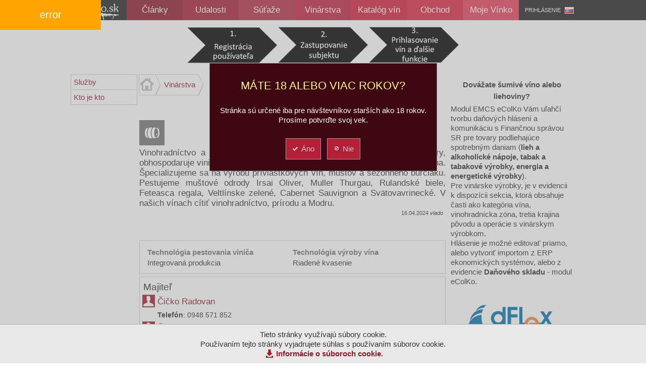

--- FILE ---
content_type: text/html; charset=utf-8
request_url: https://vinko.sk/vinarstva/bratia-cickovci-113
body_size: 7972
content:


<!DOCTYPE html>
<html xmlns="http://www.w3.org/1999/xhtml" lang="sk">
<head id="Head1"><meta content="IE=Edge" http-equiv="X-UA-Compatible" />
<meta content="text/html;charset=utf-8" http-equiv="Content-Type" />
<meta content="sk" http-equiv="Content-language" />
<title>
	Bratia Číčkovci | Vinko.sk - vášeň pre víno
</title><meta name="description" content="Vinohradníctvo a vinárstvo troch bratov Číčkovcov pochádzajúcich z Modry, obhospodaruje vinice na prvotriednych modranských polohách vo výmere 5,0 ha. Špecializujeme sa na výrobu prívlastkových vín, muštov a sezónneho burčiaku. Pestujeme muštové odrody Irsai Oliver, Muller Thurgau, Rulandské biele, Feteasca regala, Veltlínske zelené, Cabernet Sauvignon a Svätovavrinecké. V našich vínach cítiť vinohradníctvo, prírodu a Modru." />
<meta name="keywords" content="Bratia Číčkovci" />
<meta name="robots" content="index, follow" />
<meta property="og:ur" content="https://vinko.sk/subject/113.r" />
<meta property="og:type" content="article" />
<meta property="og:title" content="Bratia Číčkovci" />
<meta property="og:description" content="Vinohradníctvo a vinárstvo troch bratov Číčkovcov pochádzajúcich z Modry, obhospodaruje vinice na prvotriednych modranských polohách vo výmere 5,0 ha. Špecializujeme sa na výrobu prívlastkových vín, muštov a sezónneho burčiaku. Pestujeme muštové odrody Irsai Oliver, Muller Thurgau, Rulandské biele, Feteasca regala, Veltlínske zelené, Cabernet Sauvignon a Svätovavrinecké. V našich vínach cítiť vinohradníctvo, prírodu a Modru." />
<link rel="short" href="https://vinko.sk/subject/113.r"> 
<link rel="stylesheet" type="text/css" href="/10542667/Skins.Default.system.min.css.res.ashx">
<link rel="stylesheet" type="text/css" href="/10542667/Scripts.jQuery.ui.css.smoothness.jquery-ui.min.css.res.ashx">
<link rel="stylesheet" type="text/css" href="/10542667/Scripts.jqGrid.css.ui.jqgrid.min.css.res.ashx">
<link rel="stylesheet" type="text/css" href="/10542667/Scripts.jQuery.lightGallery.css.lightgallery.min.css.res.ashx">
<link rel="stylesheet" type="text/css" href="/css/default.min.css?v=44">
<script src="/10542667/Scripts.jQuery.jquery-1.7.2.min.js.res.ashx" type="text/javascript"></script>
<script src="/10542667/Scripts.jQuery.ui.jquery-ui-1.11.4.min.js.res.ashx" type="text/javascript"></script>
<script src="/10542667/Scripts.jQuery.lightGallery.js.lightgallery.min.js.res.ashx" type="text/javascript"></script>
<script src="/10542667/Scripts.jQuery.lightGallery.js.lg-fullscreen.min.js.res.ashx" type="text/javascript"></script>
<script src="/10542667/Scripts.dhtml.min.js.res.ashx" type="text/javascript"></script>
<script type="text/javascript">dfnBaseUrl="/";</script>
<script src="/10542667/Scripts.editor.min.js.res.ashx" type="text/javascript"></script>
<script src="/10542667/Scripts.editor_sk.js.res.ashx" type="text/javascript"></script>
<script src="/10542667/Scripts.DatePicker.jquery-ui-timepicker-addon.min.js.res.ashx" type="text/javascript"></script>
<script src="/10542667/Scripts.DatePicker.Locale.jquery.ui.datepicker-sk.js.res.ashx" type="text/javascript"></script>
<link rel="apple-touch-icon" sizes="57x57" href="/apple-touch-icon-57x57.png">
<link rel="apple-touch-icon" sizes="60x60" href="/apple-touch-icon-60x60.png">
<link rel="apple-touch-icon" sizes="72x72" href="/apple-touch-icon-72x72.png">
<link rel="apple-touch-icon" sizes="76x76" href="/apple-touch-icon-76x76.png">
<link rel="apple-touch-icon" sizes="114x114" href="/apple-touch-icon-114x114.png">
<link rel="apple-touch-icon" sizes="120x120" href="/apple-touch-icon-120x120.png">
<link rel="apple-touch-icon" sizes="144x144" href="/apple-touch-icon-144x144.png">
<link rel="apple-touch-icon" sizes="152x152" href="/apple-touch-icon-152x152.png">
<link rel="apple-touch-icon" sizes="180x180" href="/apple-touch-icon-180x180.png">
<link rel="icon" type="image/png" href="/favicon-32x32.png" sizes="32x32">
<link rel="icon" type="image/png" href="/android-chrome-192x192.png" sizes="192x192">
<link rel="icon" type="image/png" href="/favicon-96x96.png" sizes="96x96">
<link rel="icon" type="image/png" href="/favicon-16x16.png" sizes="16x16">
<link rel="manifest" href="/manifest.json">
<link rel="mask-icon" href="/safari-pinned-tab.svg" color="#5bbad5">
<link rel="shortcut icon" href="/favicon.ico">
<meta name="msapplication-TileColor" content="#da532c">
<meta name="msapplication-TileImage" content="/mstile-144x144.png">
<meta name="theme-color" content="#ffffff">
<meta name="viewport" content="width=device-width,initial-scale=1">
</head>
 <body id="body" class="default"><div class="pageRow header">
    <div id="cookieInfo"><div id="cookieForm"><h1>MÁTE 18 ALEBO VIAC ROKOV?</h1><div>Stránka sú určené iba pre návštevníkov starších ako 18 rokov.<br/>Prosíme potvrďte svoj vek.</div><div id="cookieInfoBtns"><button type="button" class="red" onclick="dfnActionResult('action.ashx?ahaction=vinko.Components.CookieConfirm%2cvinko.ConfirmCookie&',null);"><span class="ui-icon ui-icon-check ui-icon-white"></span>Áno</button>&nbsp;&nbsp;<button type="button" class="red" onclick="$('#cookieInfoNo').show(250); $('#cookieInfoBtns').hide();"><span class="ui-icon ui-icon-cancel ui-icon-white"></span>Nie</button></div><div id="cookieInfoNo" class="displayNone"><span>Ľutujeme, ale pokiaľ nemáte 18 rokov, nemáte prístup na našu stránku</span></div></div><div id="cookieInfoText">Tieto stránky využívajú súbory cookie.<br/>Používaním tejto stránky vyjadrujete súhlas s používaním súborov cookie.<br/><strong><a href="/userfiles/Informácie o súboroch cookie.pdf" class="download" title="Informácie o súboroch cookie.pdf" target="_blank">Informácie o súboroch cookie.</a></strong></div></div>
        <div class="rowWrapper"><nav id="largeMenu"><a id="lm0" href="/">&nbsp;</a><a id="lm1" href="/clanky">Články</a><a id="lm2" href="/udalosti">Udalosti</a><a id="lm21" href="/sutaze">Súťaže</a><a id="lm3" href="/vinarstva">Vinárstva</a><a id="lm4" href="/katalog-vin">Katalóg vín</a><a id="lm5" href="/obchod">Obchod</a><a id="lm6" href="/moje-vinko">Moje Vínko</a><span class="login"><a href="/prihlasenie?ReturnUrl=%2fvinarstva%2fbratia-cickovci-113">Prihlásenie</a><div id="CultureSelector"><div onclick="$('#CultureSelectorItems').toggle();" class="selected"><img src="/10542667/Skins.Default.flags.sk.gif.res.ashx" alt="Slovenčina" title="Slovenčina" width="16" height="11"/></div><div id="CultureSelectorItems"><div onclick="dfnActionResult('action.ashx?ahaction=dfn.Web.Controls.Culture.CultureSelector%2cappBase.Core.SetCulture&culture=1029',null);"><img src="/10542667/Skins.Default.flags.cz.gif.res.ashx" alt="Čeština" title="Čeština" width="16" height="11"/>&nbsp;Čeština</div><div onclick="dfnActionResult('action.ashx?ahaction=dfn.Web.Controls.Culture.CultureSelector%2cappBase.Core.SetCulture&culture=1033',null);"><img src="/10542667/Skins.Default.flags.us.gif.res.ashx" alt="English" title="English" width="16" height="11"/>&nbsp;English</div><div onclick="dfnActionResult('action.ashx?ahaction=dfn.Web.Controls.Culture.CultureSelector%2cappBase.Core.SetCulture&culture=1038',null);"><img src="/10542667/Skins.Default.flags.hu.gif.res.ashx" alt="Magyar" title="Magyar" width="16" height="11"/>&nbsp;Magyar</div><div onclick="dfnActionResult('action.ashx?ahaction=dfn.Web.Controls.Culture.CultureSelector%2cappBase.Core.SetCulture&culture=1031',null);"><img src="/10542667/Skins.Default.flags.de.gif.res.ashx" alt="Deutsch" title="Deutsch" width="16" height="11"/>&nbsp;Deutsch</div><div onclick="dfnActionResult('action.ashx?ahaction=dfn.Web.Controls.Culture.CultureSelector%2cappBase.Core.SetCulture&culture=1040',null);"><img src="/10542667/Skins.Default.flags.it.gif.res.ashx" alt="Italiano" title="Italiano" width="16" height="11"/>&nbsp;Italiano</div><div onclick="dfnActionResult('action.ashx?ahaction=dfn.Web.Controls.Culture.CultureSelector%2cappBase.Core.SetCulture&culture=1036',null);"><img src="/10542667/Skins.Default.flags.fr.gif.res.ashx" alt="Français" title="Français" width="16" height="11"/>&nbsp;Français</div></div></div></span><form id="googleSearchTop" action="https://google.com/search" method="get" style="display:none;margin-left: 10px;"><input type="hidden" name="sitesearch" value="http://vinko.sk"><input type="search" name="q" placeholder="🔍 Google..."></form></nav></div>
     <div class="cleaner"></div>
    </div>
    <div id="clip" class="pageRow">
        <div class="adWrapper">
            <div id="TopMaster"><div class="panel"><div class="formated" itemprop="text"><p align="center"><a href="/prihlasenie?ReturnUrl=/sutaze" target="_self"><img title="eMail je Vaše prihlasovacie meno" class="lt" alt="postup31" src="/13268.lt.ashx" width="200" vspace="0" hspace="0" height="81" border="0" align=""></a><a href="/ziadost-o-zastupovanie-vinarstva" target="_self"><img title="Vyplňte žiadosť o zastupovanie vinárstva" class="lt" alt="postup32" src="/13269.lt.ashx" width="200" vspace="0" hspace="0" height="81" border="0" align=""></a><a href="/sutaze" target="_self"><img title="Po potvrdení Žiadosti redakciou môžete prihlasovať vína. Vyberte súťaž do ktorej chcete prihlasovať vína." class="lt" alt="postup33" src="/13270.lt.ashx" width="200" vspace="0" hspace="0" height="81" border="0" align=""></a></p></div></div></div>
            
        </div>
    </div>
    <div class="pageRow content"><div class="rowWrapper"><div class="leftMenu">
                <div id="menu"><ul class="menu" title="Vinárstva"><li class="page159"><a href="/sluzby" title="">Služby</a></li><li class="page104"><a href="/kto-je-kto" title="Kto je kto v slovenskom vinárstve">Kto je kto</a></li></ul></div>
                <div id="Left"></div>
                <div id="LeftMaster"></div>
                
            </div><div class="banners">
                <div id="Right"></div>
                
                <div id="RightMaster"><div class="formated" itemprop="text"><h2 style="text-align: center;"><span style="font-size: 15px; text-align: left;"><b>Dovážate šumivé víno alebo liehoviny?</b></span></h2><div><p style="text-align: left;">Modul EMCS eColKo Vám uľahčí tvorbu daňových hlásení a komunikáciu s Finančnou správou SR pre tovary podliehajúce spotrebným daniam (<b>lieh a alkoholické nápoje, tabak a tabakové výrobky, energia a energetické výrobky</b>). </p><p style="text-align: left;">Pre vinárske výrobky, je v evidencii k dispozícii sekcia, ktorá obsahuje časti ako kategória vína, vinohradnícka zóna, tretia krajina pôvodu a operácie s vinárskym výrobkom.</p><div style="text-align: left;">Hlásenie je možné editovať priamo, alebo vytvoriť importom z ERP ekonomických systémov, alebo z evidencie <b>Daňového skladu</b> - modul eColKo.</div></div><h2 style="text-align: center;"><span style="font-size: 15px; text-align: left;"><br></span></h2><h2 style="text-align: center;"><span style="font-size: 15px; text-align: left;"><a href="http://www.dflexnr.sk" target="_blank"><img src="/26607.lt.ashx" "="" alt="Obrázok" hspace="0" vspace="0" class="lt" align=""></a> </span><br></h2></div><div class="panel full"><div class="shedulerNews"><div class="item event page52 category22"><a href="/sutaze/fajnkost-2026-618"><div class="date"><div class="day">02</div><div class="month">február</div><div class="year">2026</div></div></a><h2><a title="" href="/sutaze/fajnkost-2026-618">Fajnkošt 2026</a></h2><div class="body"><div class="description">Nominačná súťaž hroznových vín pre <b>Národný salón vín Slovenskej republiky 2026</b>.<br>
Spolok vinárov a fajnkoštérov Budmerice v spolupráci s Obecným úradom v Budmericiach vás pozýva na 28. ročník budmerickej výstavy vín, Fajnkošt.</div></div></div><div class="item event page52 alt"><a href="/sutaze/lincansky-dzbanek-2026-615"><div class="date"><div class="day">25</div><div class="month">marec</div><div class="year">2026</div></div></a><h2><a title="" href="/sutaze/lincansky-dzbanek-2026-615">Linčanský džbánek 2026</a></h2><div class="body"><div class="description">Spolok vinárov a vinohradníkov Zeleneč, organizuje odbornú degustáciu 25. ročníka súťažnej výstavy vín, „Linčanský džbánek 2026“. Špecialitou súťaže je kategória ultrasuchých vín do 2 g/l zvyškového cukru. Štatút je len informatívny, definitívne záväzný štatút bude zverejnený v roku 2026.</div></div></div><div class="item event page52 category22"><a href="/sutaze/30-rocnik-degustacie-vin-v-cajkove-623"><div class="date"><div class="day">11</div><div class="month">apríl</div><div class="year">2026</div></div></a><h2><a title="" href="/sutaze/30-rocnik-degustacie-vin-v-cajkove-623">30. ročník degustácie vín v Čajkove</a></h2><div class="body"><div class="description">Vážení priatelia dobrého vína, <br>
organizačný výbor degustácie vín Vinohradníckeho spolku Čajkov v spolupráci s obcou Čajkov si Vás dovoľuje pozvať na:<br>
<br>
30. ROČNÍK DEGUSTÁCIE VÍN V ČAJKOVE</div></div></div><div class="item event page52 category25 alt"><a href="/sutaze/vino-bojnice-2026-619"><div class="date"><div class="day">18</div><div class="month">apríl</div><div class="year">2026</div></div></a><h2><a title="" href="/sutaze/vino-bojnice-2026-619">Víno Bojnice 2026</a></h2><div class="body"><div class="description">„VÍNO  BOJNICE  2026“ je  dvadsiatyšiesty ročník súťaže vín s medzinárodnou účasťou.<br>
  Zároveň je jednou z nominačných súťaží pre Národný salón vín Slovenskej republiky 2026.</div></div></div><div class="item event page68"><a href="/ochutnavky/vinozur-bojnice-2026-620"><div class="date"><div class="day">18</div><div class="month">apríl</div><div class="year">2026</div></div></a><h2><a title="" href="/ochutnavky/vinozur-bojnice-2026-620">Vínožúr Bojnice 2026</a></h2><div class="body"><div class="description">Drahí priatelia, milovníci kvalitného vína! Srdečne vás pozývame na 26. ročník jedinečnej vínnej akcie - VÍNOŽÚR 2026, ktorá je vyvrcholením odbornej časti medzinárodnej súťaže VÍNO BOJNICE.</div></div></div></div><div style="clear:both"></div></div><div class="panel"><h2><a href="/article/870.r">QR kód - Ako na to?</a></h2><div id="c1174AjaxDiv" data-src="/control.aspx?control=appBase.Advertising.Components.AdBannerControl%2c+appBase.Advertising%2c+Version%3d1.0.0.0%2c+Culture%3dneutral%2c+PublicKeyToken%3dnull&cid=1174&ccid=c1174" class="adbanner"></div></div></div>
            </div><div class="mainContent"><div class="responsiveMenu"></div><div id="Fill"><div class="dfnSiteMapPath"><a href="/" class="dfnSiteMapPathHome">Domov</a><i>&nbsp;&gt;&nbsp;</i><a href="/vinarstva" title="Katalóg spoločností vyrábajúcich a poskytujúcich víno, služby a doplnkové tovary.">Vinárstva</a><i class="last">&nbsp;&gt;&nbsp;</i></div><div style="clear:both"></div><article id="c1119" class="subjectRepeater repeater detail" itemscope itemtype="https://schema.org/CreativeWork"><meta itemscope itemprop="mainEntityOfPage"  itemType="https://schema.org/WebPage" itemid="https://vinko.sk/subject/113.r"/><h1 itemprop="name">Bratia Číčkovci</h1><meta itemprop="headline" content="Bratia Číčkovci"><h3 class="description"  itemprop="description"><div><span class="item category1 midi"><figure class="icon" title="Výrobcovia vína"></figure></span></div>Vinohradníctvo a vinárstvo troch bratov Číčkovcov pochádzajúcich z Modry, obhospodaruje vinice na prvotriednych modranských polohách vo výmere 5,0 ha. Špecializujeme sa na výrobu prívlastkových vín, muštov a sezónneho burčiaku. Pestujeme muštové odrody Irsai Oliver, Muller Thurgau, Rulandské biele, Feteasca regala, Veltlínske zelené, Cabernet Sauvignon a Svätovavrinecké. V našich vínach cítiť vinohradníctvo, prírodu a Modru.</h3><div class="author" itemprop="author" itemscope itemtype="https://schema.org/Person"><time class="op-published" dateTime="2024-04-16T19:30:13.5970000Z">16.04.2024</time> <address itemprop="name">vlado</address> </div><div style="clear:both"></div><script type="text/javascript">$(document).ready(function(){$.cachedScript('//connect.facebook.net/sk_SK/sdk.js', function(){ FB.init({ appId: '1653211338324042', version: 'v2.7', status : true,  cookie : true, oauth : true, xfbml : true });  });});</script> <div class="fb-like" data-href="https://vinko.sk/subject/113.r" data-layout="button_count" data-action="like" data-size="small" data-show-faces="false" data-share="true"></div> <div style="clear:both"></div><div class="bodyExtensions top"><div class="formated body"></div><div class="Vinter body"><div id="Fctl15" class="formExtension dfnSimpleForm2 Vinter"><div><div class="formRow formHeader"></div><div class="formRow formBody"><div class="formColumn2"><div class="formItem"><label>Technológia pestovania viniča</label><div><div>Integrovaná produkcia</div></div></div></div><div class="formColumn2"><div class="formItem"><label>Technológia výroby vína</label><div><div>Riadené kvasenie</div></div></div></div><div style="clear:both"></div></div></div></div></div><div class="subjectRepeater body"><div class="personRepeater"><h2>Majiteľ</h2><div class="item mini person"><a href="/kto-je-kto/cicko-radovan-89" data-link="1"><figure style="min-width:100px;min-height:100px" class="icon"></figure></a><h2><a href="/kto-je-kto/cicko-radovan-89" data-link="1">Čičko Radovan</a></h2><div class="body"><div class="description"><b>Telefón</b>:&nbsp;<span class="phone">0948 571 852</span><br/></div></div></div><div class="item mini person alt"><a href="/kto-je-kto/cicko-jan-90" data-link="1"><figure style="min-width:100px;min-height:100px" class="icon"></figure></a><h2><a href="/kto-je-kto/cicko-jan-90" data-link="1">Čičko Ján</a></h2><div class="body"><div class="description"><b>Email</b>:&nbsp;<a class="email" data-adr="jan.cicko" data-dom="belinda" data-ext="com"></a><br/><b>Telefón</b>:&nbsp;<span class="phone">+421 903 801 857</span><br/></div></div></div><div class="author" itemprop="author" itemscope itemtype="https://schema.org/Person"><time class="op-published" dateTime="2021-03-11T09:06:53.5530000Z">11.03.2021</time> <address itemprop="name">TVi</address> </div></div></div></div><div style="clear:both"></div><div class="bodyExtensions left"><div class="address body"><h2>Adresa</h2><div>Mgr.Radovan Číčko - REGNUM</div><div>1 maja 20</div><div>90000  Modra</div><div>Slovakia</div><div><a href="https://www.google.com/maps/place/1+maja+20%2c+90000+Modra%2c+Slovakia" target="_blank" data-link="1" class="mapLink">Mapa</a></div></div><div class="vinelocalizationRepeater body"><h2 id="VineLocalizationExtensionBody">Apelácia</h2><div class="item mini page61"><a href="/krajiny/slovensko-1" data-link="1"><figure style="min-width:100px;min-height:100px" class="image"><img src="/7694.tn.ashx" alt=""/></figure></a><h2><a href="/krajiny/slovensko-1" data-link="1">Slovensko</a></h2></div><div class="item mini page106"><a href="/oblasti/malokarpatska-vinohradnicka-oblast-slovensko-1" data-link="1"><figure style="min-width:100px;min-height:100px" class="icon"></figure></a><h2><a href="/oblasti/malokarpatska-vinohradnicka-oblast-slovensko-1" data-link="1">Malokarpatská vinohradnícka oblasť</a></h2></div><div class="item mini page81"><a href="/rajony/modransky-rajon-malokarpatska-vinohradnicka-oblast-8" data-link="1"><figure style="min-width:100px;min-height:100px" class="icon"></figure></a><h2><a href="/rajony/modransky-rajon-malokarpatska-vinohradnicka-oblast-8" data-link="1">Modranský rajón</a></h2></div><div class="item mini page82"><a href="/obce/modra-modransky-rajon-42" data-link="1"><figure style="min-width:100px;min-height:100px" class="image"><img src="/12947.tn.ashx" alt=""/></figure></a><h2><a href="/obce/modra-modransky-rajon-42" data-link="1">Modra</a></h2></div></div></div><div class="bodyExtensions right"><div class="contactRepeater body"><div class="contact"><table class="dfnSimpleForm"><tr><td class="p">Email</td><td class="v"><a class="email" data-adr="jan.cicko" data-dom="belinda" data-ext="com"></a></td></tr><tr><td class="p">Telefón</td><td class="v"><span class="phone">+421 903 801 857, 0948 571 852</span></td></tr></table></div></div><div class="WineLinkManufacturer body"><a href="/katalog-vin?Manufacturer.eq=113" class="button red wineLinkManufacturer">Vína od výrobcu</a></div></div><div style="clear:both"></div><div class="bodyExtensions bottom"><div class="vinelocalizationRepeater body"><h2 id="VineVineyardsExtensionBody">Vína z viníc</h2><div id="130_aexc" class="item  page90"><a href="/hony/nitrperky-modra-130" data-link="1"><figure style="min-width:100px;min-height:100px" class="icon"></figure></a><h2><a href="/hony/nitrperky-modra-130" data-link="1">Nitrperky - Modra</a></h2><div class="body"><div class="sub"><a href="/obce/modra-modransky-rajon-42" data-link="1" class="entity">Modra</a><br/><a href="/rajony/modransky-rajon-malokarpatska-vinohradnicka-oblast-8" data-link="1" class="entity">Modranský rajón</a><br/><a href="/oblasti/malokarpatska-vinohradnicka-oblast-slovensko-1" data-link="1" title="Malokarpatská vinohradnícka oblasť sa nachádza v juhozápadnej časti Slovenska. Celková výmera 5 935 ha viníc. Skladá sa z troch podoblastí, ktoré sa navzájom odlišujú z hľadiska klimatických, ale najmä pôdno-geologických podmienok: Záhorie, Malé Karpaty, nížiny a pahorkatina serných Malých Karpát." class="entity">Malokarpatská vinohradnícka oblasť</a><br/></div></div></div><div id="131_aexc" class="item  page90 alt"><a href="/hony/plazle-modra-131" data-link="1"><figure style="min-width:100px;min-height:100px" class="icon"></figure></a><h2><a href="/hony/plazle-modra-131" data-link="1">Plázle - Modra</a></h2><div class="body"><div class="sub"><a href="/obce/modra-modransky-rajon-42" data-link="1" class="entity">Modra</a><br/><a href="/rajony/modransky-rajon-malokarpatska-vinohradnicka-oblast-8" data-link="1" class="entity">Modranský rajón</a><br/><a href="/oblasti/malokarpatska-vinohradnicka-oblast-slovensko-1" data-link="1" title="Malokarpatská vinohradnícka oblasť sa nachádza v juhozápadnej časti Slovenska. Celková výmera 5 935 ha viníc. Skladá sa z troch podoblastí, ktoré sa navzájom odlišujú z hľadiska klimatických, ale najmä pôdno-geologických podmienok: Záhorie, Malé Karpaty, nížiny a pahorkatina serných Malých Karpát." class="entity">Malokarpatská vinohradnícka oblasť</a><br/></div></div></div><div id="142_aexc" class="item  page90"><a href="/hony/mestske-zahumenice-modra-142" data-link="1"><figure style="min-width:100px;min-height:100px" class="icon"></figure></a><h2><a href="/hony/mestske-zahumenice-modra-142" data-link="1">Mestské záhumenice - Modra</a></h2><div class="body"><div class="sub"><a href="/obce/modra-modransky-rajon-42" data-link="1" class="entity">Modra</a><br/><a href="/rajony/modransky-rajon-malokarpatska-vinohradnicka-oblast-8" data-link="1" class="entity">Modranský rajón</a><br/><a href="/oblasti/malokarpatska-vinohradnicka-oblast-slovensko-1" data-link="1" title="Malokarpatská vinohradnícka oblasť sa nachádza v juhozápadnej časti Slovenska. Celková výmera 5 935 ha viníc. Skladá sa z troch podoblastí, ktoré sa navzájom odlišujú z hľadiska klimatických, ale najmä pôdno-geologických podmienok: Záhorie, Malé Karpaty, nížiny a pahorkatina serných Malých Karpát." class="entity">Malokarpatská vinohradnícka oblasť</a><br/></div></div></div><div id="1332_aexc" class="item  page90 alt"><a href="/hony/simle-modra-1332" data-link="1"><figure style="min-width:100px;min-height:100px" class="icon"></figure></a><h2><a href="/hony/simle-modra-1332" data-link="1">Šimle - Modra</a></h2><div class="body"><div class="sub"><a href="/obce/modra-modransky-rajon-42" data-link="1" class="entity">Modra</a><br/><a href="/rajony/modransky-rajon-malokarpatska-vinohradnicka-oblast-8" data-link="1" class="entity">Modranský rajón</a><br/><a href="/oblasti/malokarpatska-vinohradnicka-oblast-slovensko-1" data-link="1" title="Malokarpatská vinohradnícka oblasť sa nachádza v juhozápadnej časti Slovenska. Celková výmera 5 935 ha viníc. Skladá sa z troch podoblastí, ktoré sa navzájom odlišujú z hľadiska klimatických, ale najmä pôdno-geologických podmienok: Záhorie, Malé Karpaty, nížiny a pahorkatina serných Malých Karpát." class="entity">Malokarpatská vinohradnícka oblasť</a><br/></div></div></div><div id="1333_aexc" class="item  page90"><a href="/hony/kozy-modra-1333" data-link="1"><figure style="min-width:100px;min-height:100px" class="icon"></figure></a><h2><a href="/hony/kozy-modra-1333" data-link="1">Kozy - Modra</a></h2><div class="body"><div class="sub"><a href="/obce/modra-modransky-rajon-42" data-link="1" class="entity">Modra</a><br/><a href="/rajony/modransky-rajon-malokarpatska-vinohradnicka-oblast-8" data-link="1" class="entity">Modranský rajón</a><br/><a href="/oblasti/malokarpatska-vinohradnicka-oblast-slovensko-1" data-link="1" title="Malokarpatská vinohradnícka oblasť sa nachádza v juhozápadnej časti Slovenska. Celková výmera 5 935 ha viníc. Skladá sa z troch podoblastí, ktoré sa navzájom odlišujú z hľadiska klimatických, ale najmä pôdno-geologických podmienok: Záhorie, Malé Karpaty, nížiny a pahorkatina serných Malých Karpát." class="entity">Malokarpatská vinohradnícka oblasť</a><br/></div></div></div><div id="1566_aexc" class="item  page90 alt"><a href="/hony/snaudy-modra-1566" data-link="1"><figure style="min-width:100px;min-height:100px" class="icon"></figure></a><h2><a href="/hony/snaudy-modra-1566" data-link="1">Šnaudy - Modra</a></h2><div class="body"><div class="sub"><a href="/obce/modra-modransky-rajon-42" data-link="1" class="entity">Modra</a><br/><a href="/rajony/modransky-rajon-malokarpatska-vinohradnicka-oblast-8" data-link="1" class="entity">Modranský rajón</a><br/><a href="/oblasti/malokarpatska-vinohradnicka-oblast-slovensko-1" data-link="1" title="Malokarpatská vinohradnícka oblasť sa nachádza v juhozápadnej časti Slovenska. Celková výmera 5 935 ha viníc. Skladá sa z troch podoblastí, ktoré sa navzájom odlišujú z hľadiska klimatických, ale najmä pôdno-geologických podmienok: Záhorie, Malé Karpaty, nížiny a pahorkatina serných Malých Karpát." class="entity">Malokarpatská vinohradnícka oblasť</a><br/></div></div></div><div id="1634_aexc" class="item  page90"><a href="/hony/kalvaria-modra-1634" data-link="1"><figure style="min-width:100px;min-height:100px" class="icon"></figure></a><h2><a href="/hony/kalvaria-modra-1634" data-link="1">Kalvária - Modra</a></h2><div class="body"><div class="sub"><a href="/obce/modra-modransky-rajon-42" data-link="1" class="entity">Modra</a><br/><a href="/rajony/modransky-rajon-malokarpatska-vinohradnicka-oblast-8" data-link="1" class="entity">Modranský rajón</a><br/><a href="/oblasti/malokarpatska-vinohradnicka-oblast-slovensko-1" data-link="1" title="Malokarpatská vinohradnícka oblasť sa nachádza v juhozápadnej časti Slovenska. Celková výmera 5 935 ha viníc. Skladá sa z troch podoblastí, ktoré sa navzájom odlišujú z hľadiska klimatických, ale najmä pôdno-geologických podmienok: Záhorie, Malé Karpaty, nížiny a pahorkatina serných Malých Karpát." class="entity">Malokarpatská vinohradnícka oblasť</a><br/></div></div></div><div id="1999_aexc" class="item  page90 alt"><a href="/hony/stara-hora-modra-1999" data-link="1"><figure style="min-width:100px;min-height:100px" class="icon"></figure></a><h2><a href="/hony/stara-hora-modra-1999" data-link="1">Stará hora - Modra</a></h2><div class="body"><div class="sub"><a href="/obce/modra-modransky-rajon-42" data-link="1" class="entity">Modra</a><br/><a href="/rajony/modransky-rajon-malokarpatska-vinohradnicka-oblast-8" data-link="1" class="entity">Modranský rajón</a><br/><a href="/oblasti/malokarpatska-vinohradnicka-oblast-slovensko-1" data-link="1" title="Malokarpatská vinohradnícka oblasť sa nachádza v juhozápadnej časti Slovenska. Celková výmera 5 935 ha viníc. Skladá sa z troch podoblastí, ktoré sa navzájom odlišujú z hľadiska klimatických, ale najmä pôdno-geologických podmienok: Záhorie, Malé Karpaty, nížiny a pahorkatina serných Malých Karpát." class="entity">Malokarpatská vinohradnícka oblasť</a><br/></div></div></div><div id="3272_aexc" class="item  page90"><a href="/hony/koza-modra-3272" data-link="1"><figure style="min-width:100px;min-height:100px" class="icon"></figure></a><h2><a href="/hony/koza-modra-3272" data-link="1">Koza - Modra</a></h2><div class="body"><div class="sub"><a href="/obce/modra-modransky-rajon-42" data-link="1" class="entity">Modra</a><br/><a href="/rajony/modransky-rajon-malokarpatska-vinohradnicka-oblast-8" data-link="1" class="entity">Modranský rajón</a><br/><a href="/oblasti/malokarpatska-vinohradnicka-oblast-slovensko-1" data-link="1" title="Malokarpatská vinohradnícka oblasť sa nachádza v juhozápadnej časti Slovenska. Celková výmera 5 935 ha viníc. Skladá sa z troch podoblastí, ktoré sa navzájom odlišujú z hľadiska klimatických, ale najmä pôdno-geologických podmienok: Záhorie, Malé Karpaty, nížiny a pahorkatina serných Malých Karpát." class="entity">Malokarpatská vinohradnícka oblasť</a><br/></div></div></div></div><div class="subjectRepeater body"><h2 id="ParentSubjectsExtensionBody">Prevádzkovateľ</h2><div class="item page91 category14"><a href="/vinarstva/radovan-cicko-regnum-312" data-link="1"><figure style="min-width:100px;min-height:100px" class="icon"></figure></a><h2><a href="/vinarstva/radovan-cicko-regnum-312" data-link="1">Radovan Číčko - Regnum</a></h2></div></div><div class="discussiontopic body"><div id="ctl38" class="discussiontopic"><a href="/vinarstva/bratia-cickovci-113?da=discussion" class="button disscusionButton">Diskusia (0)</a></div></div></div><div style="clear:both"></div><div id="Extensions" class="extensions"><ul><li><a href="#CompanyExtension">ID</a></li><li><a href="#SubjectOwners">Správca záznamu</a></li></ul><div id="CompanyExtension" class="company"><div id="Fctl41" class="formExtension dfnSimpleForm Company clientForm"><table class="dfnSimpleForm">
	<tr>
		<td class="p">IČO</td>
		<td class="v"><span class="readOnly">40546578</span></td>
	</tr>
</table>
</div></div><div id="SubjectOwners" class="SubjectOwners"><strong>Spravuje:</strong>&nbsp;&nbsp;<span>TVi</span></div></div><script>$(function() { dfnTabs("Extensions"); }); </script><meta itemprop="datePublished" content="2014-12-20T09:53:00.0000000Z"/><meta itemprop="dateModified" content="2024-04-16T19:30:13.5970000Z"/><div itemprop="publisher" itemscope itemtype="https://schema.org/Organization"><meta itemprop="name" content="Vinko.sk"><div itemprop="logo" itemscope itemtype="https://schema.org/ImageObject"><meta itemprop="url" content="https://vinko.sk/images/vinko-logo-header-cierne.png"><meta itemprop="width" content="510"><meta itemprop="height" content="211"></div></div></article><div class="cleaner"></div></div></div>
            <div class="cleaner"></div>
        </div>
    </div><div class="pageRow">
        <div class="adWrapper">
            <div id="BottomMaster"></div>
            
        </div>
    </div>
    <div class="pageRow footer">
        <div class="rowWrapper">
            <img src="/qr.ashx?c=https%3a%2f%2fvinko.sk%2fsubject%2f113.r&f=png&s=100" alt="Stiahnuť súbor" class="qrcode" title="Stiahnuť súbor" onclick="dfnShowDialogPage('/qr.ashx?fx=1&c=https%3a%2f%2fvinko.sk%2fsubject%2f113.r&n=bratia_cickovci&t=', 250, 0, false, 'Download QRCode');" width="100" height="100"/>
            <div class="wrapper"><h3>L<a href="/">vinko.sk</a></h3><p>ISSN 1339-8318</p><p>© 2014 Falernum, spol. s r.o.</p></div>
            <div class="wrapper"><h3><a title="" href="/o-nas">O nás</a></h3><h3><a title="" href="https://vinko.sk/ponuka">Ponuka</a></h3><h3><a title="" href="https://vinko.sk/napiste-nam">Napíšte nám</a> / <a title="" href="/kontakt">Kontakt</a></h3><h3><br></h3><h3><br></h3></div>
            <div class="wrapper"><h3><a href="/pravne-informacie">Právne informácie</a></h3><h3><a href="/cookies">Informácie o súboroch cookie</a></h3><h3><a href="/osobne-udaje">Ochrana osobných údajov</a></h3></div>
            <div class="cleaner"></div>
        </div>
    </div>
    <div class="enviroRow">
        <div class="enviroContent">
            <div class="enviroLeft"><div id="enviroLeft"></div></div>
            <div class="enviroRight"><div id="enviroRight"><form  action="https://google.com/search" method="get"><input type="hidden" name="sitesearch" value="http://vinko.sk" /><input type="search" name ="q" placeholder="&#x1F50D; Google..."/></form></div></div>
         </div>
    </div>
    <script src="/scripts/vinko2.js" type="text/javascript"></script>

<div id="dfn_EntityContextMenu" style="position:absolute;border:1px solid #8A867A;display:none;z-index:2000;background-color:white;"></div><script>
  (function(i,s,o,g,r,a,m){i['GoogleAnalyticsObject']=r;i[r]=i[r]||function(){
  (i[r].q=i[r].q||[]).push(arguments)},i[r].l=1*new Date();a=s.createElement(o),
  m=s.getElementsByTagName(o)[0];a.async=1;a.src=g;m.parentNode.insertBefore(a,m)
  })(window,document,'script','//www.google-analytics.com/analytics.js','ga');
  ga('create', 'UA-1287077-1', 'auto');
  ga('send', 'pageview');
</script></body>
</html>
